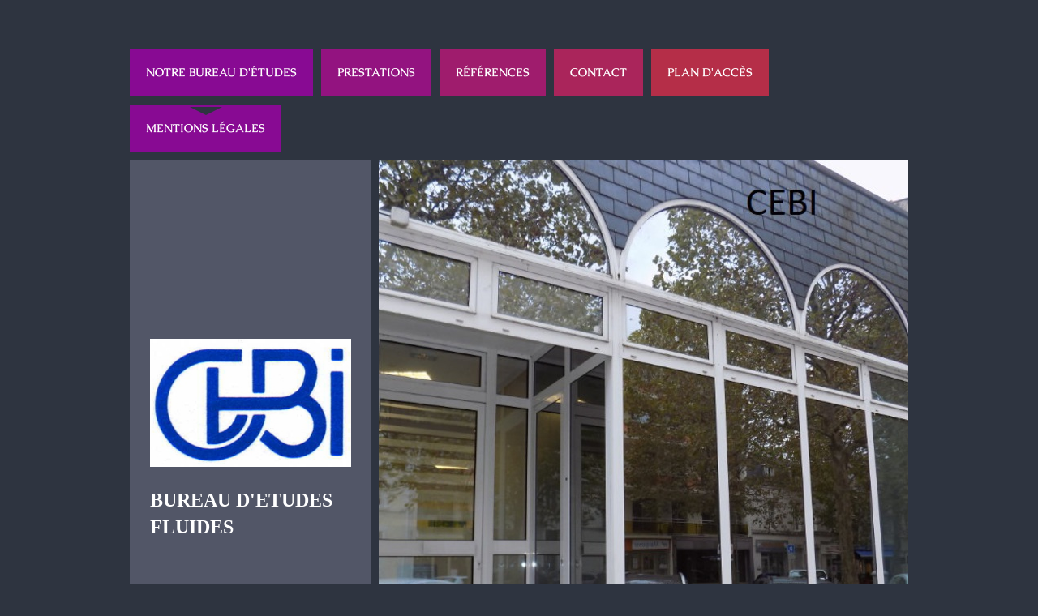

--- FILE ---
content_type: text/html; charset=UTF-8
request_url: https://www.cebi79.fr/mentions-l%C3%A9gales/
body_size: 6599
content:
<!DOCTYPE html>
<html lang="fr"  ><head prefix="og: http://ogp.me/ns# fb: http://ogp.me/ns/fb# business: http://ogp.me/ns/business#">
    <meta http-equiv="Content-Type" content="text/html; charset=utf-8"/>
    <meta name="generator" content="IONOS MyWebsite"/>
        
    <link rel="dns-prefetch" href="//cdn.website-start.de/"/>
    <link rel="dns-prefetch" href="//102.mod.mywebsite-editor.com"/>
    <link rel="dns-prefetch" href="https://102.sb.mywebsite-editor.com/"/>
    <link rel="shortcut icon" href="//cdn.website-start.de/favicon.ico"/>
        <title>CEBI - Mentions légales</title>
    <style type="text/css">@media screen and (max-device-width: 1024px) {.diyw a.switchViewWeb {display: inline !important;}}</style>
    <style type="text/css">@media screen and (min-device-width: 1024px) {
            .mediumScreenDisabled { display:block }
            .smallScreenDisabled { display:block }
        }
        @media screen and (max-device-width: 1024px) { .mediumScreenDisabled { display:none } }
        @media screen and (max-device-width: 568px) { .smallScreenDisabled { display:none } }
                @media screen and (min-width: 1024px) {
            .mobilepreview .mediumScreenDisabled { display:block }
            .mobilepreview .smallScreenDisabled { display:block }
        }
        @media screen and (max-width: 1024px) { .mobilepreview .mediumScreenDisabled { display:none } }
        @media screen and (max-width: 568px) { .mobilepreview .smallScreenDisabled { display:none } }</style>
    <meta name="viewport" content="width=device-width, initial-scale=1, maximum-scale=1, minimal-ui"/>

<meta name="format-detection" content="telephone=no"/>
        <meta name="keywords" content="Informations, Légales, CEBI79, parthenay"/>
            <meta name="description" content="CEBI, PARTHENAY: nos mentions légales"/>
            <meta name="robots" content="index,follow"/>
        <link href="//cdn.website-start.de/templates/2032/style.css?1763478093678" rel="stylesheet" type="text/css"/>
    <link href="https://www.cebi79.fr/s/style/theming.css?1692104310" rel="stylesheet" type="text/css"/>
    <link href="//cdn.website-start.de/app/cdn/min/group/web.css?1763478093678" rel="stylesheet" type="text/css"/>
<link href="//cdn.website-start.de/app/cdn/min/moduleserver/css/fr_FR/common,facebook,shoppingbasket?1763478093678" rel="stylesheet" type="text/css"/>
    <link href="//cdn.website-start.de/app/cdn/min/group/mobilenavigation.css?1763478093678" rel="stylesheet" type="text/css"/>
    <link href="https://102.sb.mywebsite-editor.com/app/logstate2-css.php?site=309194303&amp;t=1768643453" rel="stylesheet" type="text/css"/>

<script type="text/javascript">
    /* <![CDATA[ */
var stagingMode = '';
    /* ]]> */
</script>
<script src="https://102.sb.mywebsite-editor.com/app/logstate-js.php?site=309194303&amp;t=1768643453"></script>

    <link href="//cdn.website-start.de/templates/2032/print.css?1763478093678" rel="stylesheet" media="print" type="text/css"/>
    <script type="text/javascript">
    /* <![CDATA[ */
    var systemurl = 'https://102.sb.mywebsite-editor.com/';
    var webPath = '/';
    var proxyName = '';
    var webServerName = 'www.cebi79.fr';
    var sslServerUrl = 'https://www.cebi79.fr';
    var nonSslServerUrl = 'http://www.cebi79.fr';
    var webserverProtocol = 'http://';
    var nghScriptsUrlPrefix = '//102.mod.mywebsite-editor.com';
    var sessionNamespace = 'DIY_SB';
    var jimdoData = {
        cdnUrl:  '//cdn.website-start.de/',
        messages: {
            lightBox: {
    image : 'Image',
    of: 'sur'
}

        },
        isTrial: 0,
        pageId: 924404493    };
    var script_basisID = "309194303";

    diy = window.diy || {};
    diy.web = diy.web || {};

        diy.web.jsBaseUrl = "//cdn.website-start.de/s/build/";

    diy.context = diy.context || {};
    diy.context.type = diy.context.type || 'web';
    /* ]]> */
</script>

<script type="text/javascript" src="//cdn.website-start.de/app/cdn/min/group/web.js?1763478093678" crossorigin="anonymous"></script><script type="text/javascript" src="//cdn.website-start.de/s/build/web.bundle.js?1763478093678" crossorigin="anonymous"></script><script type="text/javascript" src="//cdn.website-start.de/app/cdn/min/group/mobilenavigation.js?1763478093678" crossorigin="anonymous"></script><script src="//cdn.website-start.de/app/cdn/min/moduleserver/js/fr_FR/common,facebook,shoppingbasket?1763478093678"></script>
<script type="text/javascript" src="https://cdn.website-start.de/proxy/apps/static/resource/dependencies/"></script><script type="text/javascript">
                    if (typeof require !== 'undefined') {
                        require.config({
                            waitSeconds : 10,
                            baseUrl : 'https://cdn.website-start.de/proxy/apps/static/js/'
                        });
                    }
                </script><script type="text/javascript" src="//cdn.website-start.de/app/cdn/min/group/pfcsupport.js?1763478093678" crossorigin="anonymous"></script>    <meta property="og:type" content="business.business"/>
    <meta property="og:url" content="https://www.cebi79.fr/mentions-légales/"/>
    <meta property="og:title" content="CEBI - Mentions légales"/>
            <meta property="og:description" content="CEBI, PARTHENAY: nos mentions légales"/>
                <meta property="og:image" content="https://www.cebi79.fr/s/img/emotionheader.jpg"/>
        <meta property="business:contact_data:country_name" content="France"/>
    <meta property="business:contact_data:street_address" content="Avenue du Général de Gaulle 10"/>
    <meta property="business:contact_data:locality" content="PARTHENAY"/>
    <meta property="business:contact_data:region" content="500"/>
    <meta property="business:contact_data:email" content="cebi79@cebi79.fr"/>
    <meta property="business:contact_data:postal_code" content="79 200"/>
    <meta property="business:contact_data:phone_number" content=" 05.49.94.06.19"/>
    
    
<meta property="business:hours:day" content="MONDAY"/><meta property="business:hours:start" content="08:00"/><meta property="business:hours:end" content="12:00"/><meta property="business:hours:day" content="TUESDAY"/><meta property="business:hours:start" content="08:00"/><meta property="business:hours:end" content="12:00"/><meta property="business:hours:day" content="WEDNESDAY"/><meta property="business:hours:start" content="08:00"/><meta property="business:hours:end" content="12:00"/><meta property="business:hours:day" content="THURSDAY"/><meta property="business:hours:start" content="08:00"/><meta property="business:hours:end" content="12:00"/><meta property="business:hours:day" content="FRIDAY"/><meta property="business:hours:start" content="08:00"/><meta property="business:hours:end" content="12:00"/><meta property="business:hours:day" content="MONDAY"/><meta property="business:hours:start" content="13:30"/><meta property="business:hours:end" content="17:30"/><meta property="business:hours:day" content="TUESDAY"/><meta property="business:hours:start" content="13:30"/><meta property="business:hours:end" content="17:30"/><meta property="business:hours:day" content="WEDNESDAY"/><meta property="business:hours:start" content="13:30"/><meta property="business:hours:end" content="17:30"/><meta property="business:hours:day" content="THURSDAY"/><meta property="business:hours:start" content="13:30"/><meta property="business:hours:end" content="17:30"/><meta property="business:hours:day" content="FRIDAY"/><meta property="business:hours:start" content="13:30"/><meta property="business:hours:end" content="17:30"/></head>


<body class="body   cc-pagemode-default diyfeSidebarLeft diy-market-fr_FR" data-pageid="924404493" id="page-924404493">
    
    <div class="diyw">
        <div class="diyweb">
	<div class="diywebContainer">
		<div class="diywebHeader">
			<div class="diywebLiveArea">
				
<nav id="diyfeMobileNav" class="diyfeCA diyfeCA4" role="navigation">
    <a title="Ouvrir/fermer la navigation">Ouvrir/fermer la navigation</a>
    <ul class="mainNav1"><li class=" hasSubNavigation"><a data-page-id="924404489" href="https://www.cebi79.fr/" class=" level_1"><span>Notre bureau d'études</span></a><span class="diyfeDropDownSubOpener">&nbsp;</span><div class="diyfeDropDownSubList diyfeCA diyfeCA3"><ul class="mainNav2"><li class=" hasSubNavigation"><a data-page-id="924410489" href="https://www.cebi79.fr/nos-collaborateurs/" class=" level_2"><span>Nos collaborateurs</span></a></li></ul></div></li><li class=" hasSubNavigation"><a data-page-id="924408230" href="https://www.cebi79.fr/prestations/" class=" level_1"><span>Prestations</span></a><span class="diyfeDropDownSubOpener">&nbsp;</span><div class="diyfeDropDownSubList diyfeCA diyfeCA3"><ul class="mainNav2"><li class=" hasSubNavigation"><a data-page-id="924409027" href="https://www.cebi79.fr/prestations/domaines-d-activité/" class=" level_2"><span>Domaines d'activité</span></a></li></ul></div></li><li class=" hasSubNavigation"><a data-page-id="924408233" href="https://www.cebi79.fr/références/" class=" level_1"><span>Références</span></a><div class="diyfeDropDownSubList diyfeCA diyfeCA3"><ul class="mainNav2"></ul></div></li><li class=" hasSubNavigation"><a data-page-id="924404490" href="https://www.cebi79.fr/contact/" class=" level_1"><span>Contact</span></a></li><li class=" hasSubNavigation"><a data-page-id="924404492" href="https://www.cebi79.fr/plan-d-accès/" class=" level_1"><span>Plan d'accès</span></a></li><li class="current hasSubNavigation"><a data-page-id="924404493" href="https://www.cebi79.fr/mentions-légales/" class="current level_1"><span>Mentions légales</span></a></li></ul></nav>
			</div>
			<div class="diywebNav diywebNavMain diywebNav1 diyfeCA diyfeCA2">
				<div class="diywebGutter">
					<div class="webnavigation"><ul id="mainNav1" class="mainNav1"><li class="navTopItemGroup_1"><a data-page-id="924404489" href="https://www.cebi79.fr/" class="level_1"><span>Notre bureau d'études</span></a></li><li class="navTopItemGroup_2"><a data-page-id="924408230" href="https://www.cebi79.fr/prestations/" class="level_1"><span>Prestations</span></a></li><li class="navTopItemGroup_3"><a data-page-id="924408233" href="https://www.cebi79.fr/références/" class="level_1"><span>Références</span></a></li><li class="navTopItemGroup_4"><a data-page-id="924404490" href="https://www.cebi79.fr/contact/" class="level_1"><span>Contact</span></a></li><li class="navTopItemGroup_5"><a data-page-id="924404492" href="https://www.cebi79.fr/plan-d-accès/" class="level_1"><span>Plan d'accès</span></a></li><li class="navTopItemGroup_6"><a data-page-id="924404493" href="https://www.cebi79.fr/mentions-légales/" class="current level_1"><span>Mentions légales</span></a></li></ul></div>
				</div>
			</div>
		</div>
		<div class="diywebContent">
			<div class="diywebLiveArea">
				<div class="diywebMain diyfeCA diyfeCA1">
					<div class="diywebEmotionHeader">
						<div class="diywebGutter">
							
<style type="text/css" media="all">
.diyw div#emotion-header {
        max-width: 653px;
        max-height: 791px;
                background: #a0a0a0;
    }

.diyw div#emotion-header-title-bg {
    left: 0%;
    top: 20%;
    width: 100%;
    height: 18%;

    background-color: #FFFFFF;
    opacity: 0.50;
    filter: alpha(opacity = 50);
    display: none;}
.diyw img#emotion-header-logo {
    left: 0.79%;
    top: 0.50%;
    background: transparent;
                border: 3px solid #ffffff;
        padding: 4px;
                display: none;
    }

.diyw div#emotion-header strong#emotion-header-title {
    left: 5%;
    top: 20%;
    color: #342e2e;
    display: none;    font: normal bold 24px/120% Helvetica, 'Helvetica Neue', 'Trebuchet MS', sans-serif;
}

.diyw div#emotion-no-bg-container{
    max-height: 791px;
}

.diyw div#emotion-no-bg-container .emotion-no-bg-height {
    margin-top: 121.13%;
}
</style>
<div id="emotion-header" data-action="loadView" data-params="active" data-imagescount="7">
            <img src="https://www.cebi79.fr/s/img/emotionheader.jpg?1674142382.653px.791px" id="emotion-header-img" alt=""/>
            
        <div id="ehSlideshowPlaceholder">
            <div id="ehSlideShow">
                <div class="slide-container">
                                        <div style="background-color: #a0a0a0">
                            <img src="https://www.cebi79.fr/s/img/emotionheader.jpg?1674142382.653px.791px" alt=""/>
                        </div>
                                    </div>
            </div>
        </div>


        <script type="text/javascript">
        //<![CDATA[
                diy.module.emotionHeader.slideShow.init({ slides: [{"url":"https:\/\/www.cebi79.fr\/s\/img\/emotionheader.jpg?1674142382.653px.791px","image_alt":"","bgColor":"#a0a0a0"},{"url":"https:\/\/www.cebi79.fr\/s\/img\/emotionheader_1.jpg?1674142382.653px.791px","image_alt":"","bgColor":"#a0a0a0"},{"url":"https:\/\/www.cebi79.fr\/s\/img\/emotionheader_2.jpg?1674142382.653px.791px","image_alt":"","bgColor":"#a0a0a0"},{"url":"https:\/\/www.cebi79.fr\/s\/img\/emotionheader_3.jpg?1674142382.653px.791px","image_alt":"","bgColor":"#a0a0a0"},{"url":"https:\/\/www.cebi79.fr\/s\/img\/emotionheader_4.jpg?1674142382.653px.791px","image_alt":"","bgColor":"#a0a0a0"},{"url":"https:\/\/www.cebi79.fr\/s\/img\/emotionheader_5.jpg?1674142382.653px.791px","image_alt":"","bgColor":"#a0a0a0"},{"url":"https:\/\/www.cebi79.fr\/s\/img\/emotionheader_6.jpg?1674142382.653px.791px","image_alt":"","bgColor":"#a0a0a0"}] });
        //]]>
        </script>

    
            
        
            
    
    
    
    <script type="text/javascript">
    //<![CDATA[
    (function ($) {
        function enableSvgTitle() {
                        var titleSvg = $('svg#emotion-header-title-svg'),
                titleHtml = $('#emotion-header-title'),
                emoWidthAbs = 653,
                emoHeightAbs = 791,
                offsetParent,
                titlePosition,
                svgBoxWidth,
                svgBoxHeight;

                        if (titleSvg.length && titleHtml.length) {
                offsetParent = titleHtml.offsetParent();
                titlePosition = titleHtml.position();
                svgBoxWidth = titleHtml.width();
                svgBoxHeight = titleHtml.height();

                                titleSvg.get(0).setAttribute('viewBox', '0 0 ' + svgBoxWidth + ' ' + svgBoxHeight);
                titleSvg.css({
                   left: Math.roundTo(100 * titlePosition.left / offsetParent.width(), 3) + '%',
                   top: Math.roundTo(100 * titlePosition.top / offsetParent.height(), 3) + '%',
                   width: Math.roundTo(100 * svgBoxWidth / emoWidthAbs, 3) + '%',
                   height: Math.roundTo(100 * svgBoxHeight / emoHeightAbs, 3) + '%'
                });

                titleHtml.css('visibility','hidden');
                titleSvg.css('visibility','visible');
            }
        }

        
            var posFunc = function($, overrideSize) {
                var elems = [], containerWidth, containerHeight;
                                    elems.push({
                        selector: '#emotion-header-title',
                        overrideSize: true,
                        horPos: 15.53,
                        vertPos: 24.16                    });
                    lastTitleWidth = $('#emotion-header-title').width();
                                                elems.push({
                    selector: '#emotion-header-title-bg',
                    horPos: 0,
                    vertPos: 98.58                });
                                
                containerWidth = parseInt('653');
                containerHeight = parseInt('791');

                for (var i = 0; i < elems.length; ++i) {
                    var el = elems[i],
                        $el = $(el.selector),
                        pos = {
                            left: el.horPos,
                            top: el.vertPos
                        };
                    if (!$el.length) continue;
                    var anchorPos = $el.anchorPosition();
                    anchorPos.$container = $('#emotion-header');

                    if (overrideSize === true || el.overrideSize === true) {
                        anchorPos.setContainerSize(containerWidth, containerHeight);
                    } else {
                        anchorPos.setContainerSize(null, null);
                    }

                    var pxPos = anchorPos.fromAnchorPosition(pos),
                        pcPos = anchorPos.toPercentPosition(pxPos);

                    var elPos = {};
                    if (!isNaN(parseFloat(pcPos.top)) && isFinite(pcPos.top)) {
                        elPos.top = pcPos.top + '%';
                    }
                    if (!isNaN(parseFloat(pcPos.left)) && isFinite(pcPos.left)) {
                        elPos.left = pcPos.left + '%';
                    }
                    $el.css(elPos);
                }

                // switch to svg title
                enableSvgTitle();
            };

                        var $emotionImg = jQuery('#emotion-header-img');
            if ($emotionImg.length > 0) {
                // first position the element based on stored size
                posFunc(jQuery, true);

                // trigger reposition using the real size when the element is loaded
                var ehLoadEvTriggered = false;
                $emotionImg.one('load', function(){
                    posFunc(jQuery);
                    ehLoadEvTriggered = true;
                                        diy.module.emotionHeader.slideShow.start();
                                    }).each(function() {
                                        if(this.complete || typeof this.complete === 'undefined') {
                        jQuery(this).load();
                    }
                });

                                noLoadTriggeredTimeoutId = setTimeout(function() {
                    if (!ehLoadEvTriggered) {
                        posFunc(jQuery);
                    }
                    window.clearTimeout(noLoadTriggeredTimeoutId)
                }, 5000);//after 5 seconds
            } else {
                jQuery(function(){
                    posFunc(jQuery);
                });
            }

                        if (jQuery.isBrowser && jQuery.isBrowser.ie8) {
                var longTitleRepositionCalls = 0;
                longTitleRepositionInterval = setInterval(function() {
                    if (lastTitleWidth > 0 && lastTitleWidth != jQuery('#emotion-header-title').width()) {
                        posFunc(jQuery);
                    }
                    longTitleRepositionCalls++;
                    // try this for 5 seconds
                    if (longTitleRepositionCalls === 5) {
                        window.clearInterval(longTitleRepositionInterval);
                    }
                }, 1000);//each 1 second
            }

            }(jQuery));
    //]]>
    </script>

    </div>

						</div>
					</div>
					<div class="diywebGutter">
						
        <div id="content_area">
        	<div id="content_start"></div>
        	
        
        <div id="matrix_1026642404" class="sortable-matrix" data-matrixId="1026642404"><div class="n module-type-header diyfeLiveArea "> <h1><span class="diyfeDecoration">Informations légales</span></h1> </div><div class="n module-type-header diyfeLiveArea "> <h2><span class="diyfeDecoration">Siège social</span></h2> </div><div class="n module-type-text diyfeLiveArea "> <p><span itemscope="" itemtype="http://schema.org/Organization"><span itemprop="name">CEBI</span></span><br/>
10 avenue du Général de Gaulle<br/>
<span itemscope="" itemtype="http://schema.org/Organization"><span itemprop="address" itemscope="" itemtype="http://schema.org/PostalAddress"><span itemprop="postalCode">79 200</span></span></span> <span itemscope="" itemtype="http://schema.org/Organization"><span itemprop="address" itemscope="" itemtype="http://schema.org/PostalAddress"><span itemprop="addressLocality">PARTHENAY</span></span></span></p> </div><div class="n module-type-header diyfeLiveArea "> <h2><span class="diyfeDecoration">Contact</span></h2> </div><div class="n module-type-text diyfeLiveArea "> <p>Téléphone : 05.49.94.06.19<br/>
<br/>
Email : cebi79@cebi79.fr</p> </div><div class="n module-type-header diyfeLiveArea "> <h2><span class="diyfeDecoration">Représentant légal</span></h2> </div><div class="n module-type-text diyfeLiveArea "> <p><span itemscope="" itemtype="http://schema.org/Organization"><span itemprop="member" itemscope="" itemtype="http://schema.org/Person"><span itemprop="givenName">Pierre</span></span></span> GRAVELEAU</p> </div><div class="n module-type-header diyfeLiveArea "> <h2><span class="diyfeDecoration">Immatriculation</span></h2> </div><div class="n module-type-text diyfeLiveArea "> <p style="margin: 0cm 0cm 0pt;">SARL CEBI</p>
<p style="margin: 0cm 0cm 0pt;">Immatricullée au registre du commerce de NIORT n° 323 904 201</p>
<p style="margin: 0cm 0cm 0pt;">SIRET : 323 904 201 00064</p>
<p style="margin: 0cm 0cm 0pt;">APE : 7112B / Ingéniérie, études techniques</p>
<p style="margin: 0cm 0cm 0pt;"> </p> </div><div class="n module-type-header diyfeLiveArea "> <h2><span class="diyfeDecoration">Numéro de TVA intracommunautaire</span></h2> </div><div class="n module-type-text diyfeLiveArea "> <p style="margin: 0cm 0cm 0pt;">Numéro d'identification TVA : <span style="background-color:#e7e7e7;">FR 80 323 904 201</span></p> </div><div class="n module-type-header diyfeLiveArea "> <h2><span class="diyfeDecoration">Hébergeur du site</span></h2> </div><div class="n module-type-text diyfeLiveArea "> <p>1&amp;1 Internet SARL</p>
<p>7, place de la Gare</p>
<p>BP 70109</p>
<p>57201 Sarreguemines Cedex</p> </div><div class="n module-type-header diyfeLiveArea "> <h2><span class="diyfeDecoration">CNIL</span></h2> </div><div class="n module-type-text diyfeLiveArea "> <p>Ce site a fait l'objet d'un enregistrement auprès de la CNIL le JJ/MM/AAAA sous le numéro : [à compléter]</p>
<p> </p> </div></div>
        
        
        </div>
					</div>
				</div>
				<div class="diywebFond diyfeCA diyfeCA3"></div>
				<div class="diywebSecondary diyfeCA diyfeCA3">
					<div class="diywebNav diywebNav23">
						<div class="diywebGutter">
							<div class="webnavigation"></div>
						</div>
					</div>
					<div class="diywebSidebar">
						<div class="diywebGutter">
							<div id="matrix_1026642399" class="sortable-matrix" data-matrixId="1026642399"><div class="n module-type-imageSubtitle diyfeLiveArea "> <div class="clearover imageSubtitle" id="imageSubtitle-5800955247">
    <div class="align-container align-left" style="max-width: 300px">
        <a class="imagewrapper" href="https://www.cebi79.fr/s/cc_images/teaserbox_2459173054.jpg?t=1430839628" rel="lightbox[5800955247]">
            <img id="image_2459173054" src="https://www.cebi79.fr/s/cc_images/cache_2459173054.jpg?t=1430839628" alt="" style="max-width: 300px; height:auto"/>
        </a>

        
    </div>

</div>

<script type="text/javascript">
//<![CDATA[
jQuery(function($) {
    var $target = $('#imageSubtitle-5800955247');

    if ($.fn.swipebox && Modernizr.touch) {
        $target
            .find('a[rel*="lightbox"]')
            .addClass('swipebox')
            .swipebox();
    } else {
        $target.tinyLightbox({
            item: 'a[rel*="lightbox"]',
            cycle: false,
            hideNavigation: true
        });
    }
});
//]]>
</script>
 </div><div class="n module-type-text diyfeLiveArea "> <p style="background:#525667;"><strong><span style="color:white;"><span style="font-family:times new roman,serif;"><span style="font-size:18.0pt;">BUREAU D'ETUDES
FLUIDES</span></span></span></strong></p> </div><div class="n module-type-hr diyfeLiveArea "> <div style="padding: 0px 0px">
    <div class="hr"></div>
</div>
 </div><div class="n module-type-header diyfeLiveArea "> <h2><span class="diyfeDecoration">Nous contacter</span></h2> </div><div class="n module-type-text diyfeLiveArea "> <p><span style="color:#ffffff;"><strong><span style="line-height: 1.6;">Tel :  05.49.94.06.19</span></strong></span></p>
<p> </p>
<p><span style="color:#ffffff;"><strong>cebi79@cebi79.fr</strong></span></p>
<p> </p>
<p><span style="color:#ffffff;"><strong>Vous pouvez également utiliser notre formulaire de contact.</strong></span></p> </div><div class="n module-type-header diyfeLiveArea "> <h2><span class="diyfeDecoration">Nos coordonnées</span></h2> </div><div class="n module-type-text diyfeLiveArea "> <p><span style="color:#ffffff;"><strong><span itemscope="" itemtype="http://schema.org/Organization"><span itemprop="name">CEBI</span></span></strong></span></p>
<p><span style="color:#ffffff;"><strong>10 avenue du Général de Gaulle</strong></span></p>
<p><span style="color:#ffffff;"><strong><span itemscope="" itemtype="http://schema.org/Organization"><span itemprop="address" itemscope="" itemtype="http://schema.org/PostalAddress"><span itemprop="postalCode">79 200</span></span></span> <span itemscope="" itemtype="http://schema.org/Organization"><span itemprop="address" itemscope="" itemtype="http://schema.org/PostalAddress"><span itemprop="addressLocality">PARTHENAY</span></span></span></strong></span></p>
<p> </p>
<p><strong>www.cebi79.fr</strong></p>
<p><strong style="color: rgb(204, 204, 204); font-size: 15.4px; line-height: 1.4;">﻿</strong></p> </div><div class="n module-type-hr diyfeLiveArea "> <div style="padding: 0px 0px">
    <div class="hr"></div>
</div>
 </div><div class="n module-type-remoteModule-facebook diyfeLiveArea ">             <div id="modul_5800798906_content"><div id="NGH5800798906_main">
    <div class="facebook-content">
        <a class="fb-share button" href="https://www.facebook.com/sharer.php?u=https%3A%2F%2Fwww.cebi79.fr%2Fmentions-l%C3%A9gales%2F">
    <img src="https://www.cebi79.fr/proxy/static/mod/facebook/files/img/facebook-share-icon.png"/> Partager</a>    </div>
</div>
</div><script>/* <![CDATA[ */var __NGHModuleInstanceData5800798906 = __NGHModuleInstanceData5800798906 || {};__NGHModuleInstanceData5800798906.server = 'http://102.mod.mywebsite-editor.com';__NGHModuleInstanceData5800798906.data_web = {};var m = mm[5800798906] = new Facebook(5800798906,77768,'facebook');if (m.initView_main != null) m.initView_main();/* ]]> */</script>
         </div></div>
						</div>
					</div><!-- .diywebSidebar -->
				</div>
			</div>
		</div><!-- .diywebContent -->
		<div class="diywebFooter">
			<div class="diywebLiveArea">
				<div id="contentfooter">
    <div class="leftrow">
                        <a rel="nofollow" href="javascript:window.print();">
                    <img class="inline" height="14" width="18" src="//cdn.website-start.de/s/img/cc/printer.gif" alt=""/>
                    Version imprimable                </a> <span class="footer-separator">|</span>
                <a href="https://www.cebi79.fr/sitemap/">Plan du site</a>
                        <br/> © CEBI
            </div>
    <script type="text/javascript">
        window.diy.ux.Captcha.locales = {
            generateNewCode: 'Générer un nouveau code',
            enterCode: 'Veuillez entrer le code.'
        };
        window.diy.ux.Cap2.locales = {
            generateNewCode: 'Générer un nouveau code',
            enterCode: 'Veuillez entrer le code.'
        };
    </script>
    <div class="rightrow">
                    <span class="loggedout">
                <a rel="nofollow" id="login" href="https://login.1and1-editor.com/309194303/www.cebi79.fr/fr?pageId=924404493">
                    Connexion                </a>
            </span>
                <p><a class="diyw switchViewWeb" href="javascript:switchView('desktop');">Affichage Web</a><a class="diyw switchViewMobile" href="javascript:switchView('mobile');">Affichage Mobile</a></p>
                <span class="loggedin">
            <a rel="nofollow" id="logout" href="https://102.sb.mywebsite-editor.com/app/cms/logout.php">Déconnexion</a> <span class="footer-separator">|</span>
            <a rel="nofollow" id="edit" href="https://102.sb.mywebsite-editor.com/app/309194303/924404493/">Modifier</a>
        </span>
    </div>
</div>
            <div id="loginbox" class="hidden">
                <script type="text/javascript">
                    /* <![CDATA[ */
                    function forgotpw_popup() {
                        var url = 'https://motdepasse.1and1.fr/xml/request/RequestStart';
                        fenster = window.open(url, "fenster1", "width=600,height=400,status=yes,scrollbars=yes,resizable=yes");
                        // IE8 doesn't return the window reference instantly or at all.
                        // It may appear the call failed and fenster is null
                        if (fenster && fenster.focus) {
                            fenster.focus();
                        }
                    }
                    /* ]]> */
                </script>
                                <img class="logo" src="//cdn.website-start.de/s/img/logo.gif" alt="IONOS" title="IONOS"/>

                <div id="loginboxOuter"></div>
            </div>
        

			</div>
		</div><!-- .diywebFooter -->
	</div><!-- .diywebContainer -->
</div><!-- .diyweb -->    </div>

    
    </body>


<!-- rendered at Wed, 17 Dec 2025 04:40:17 +0100 -->
</html>
